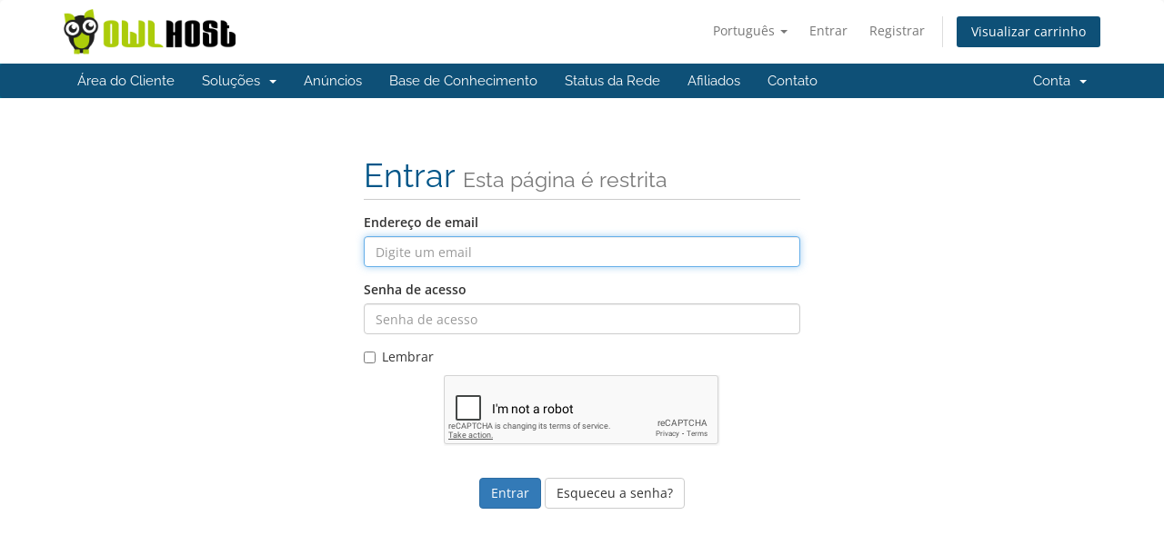

--- FILE ---
content_type: text/html; charset=utf-8
request_url: https://billing.owlhost.net/login?language=portuguese-br
body_size: 4707
content:
<!DOCTYPE html>
<html lang="en">
<head>
    <meta charset="utf-8" />
    <meta http-equiv="X-UA-Compatible" content="IE=edge">
    <meta name="viewport" content="width=device-width, initial-scale=1">
    <title>Entrar - OWLHOSt</title>

    <!-- Styling -->
<link href="/assets/fonts/css/open-sans-family.css" rel="stylesheet" type="text/css" />
<link href="/assets/fonts/css/raleway-family.css" rel="stylesheet" type="text/css" />
<link href="/templates/six/css/all.min.css?v=61aa0c" rel="stylesheet">
<link href="/assets/css/fontawesome-all.min.css" rel="stylesheet">
<link href="/templates/six/css/custom.css" rel="stylesheet">

<!-- HTML5 Shim and Respond.js IE8 support of HTML5 elements and media queries -->
<!-- WARNING: Respond.js doesn't work if you view the page via file:// -->
<!--[if lt IE 9]>
  <script src="https://oss.maxcdn.com/libs/html5shiv/3.7.0/html5shiv.js"></script>
  <script src="https://oss.maxcdn.com/libs/respond.js/1.4.2/respond.min.js"></script>
<![endif]-->

<script type="text/javascript">
    var csrfToken = 'a8280a7a8f65ffd6bbca1e27ea998e2b355c1ef5',
        markdownGuide = 'Guia de marcação',
        locale = 'en',
        saved = 'salvo',
        saving = 'gravação automática',
        whmcsBaseUrl = "";
    var recaptcha = {"requiredText":"Requerido","siteKey":"6LdWia8UAAAAAFle9ca6bVFE5S5z_jOqOED1t4Lf","apiObject":"grecaptcha","libUrl":"https:\/\/www.google.com\/recaptcha\/api.js?onload=recaptchaLoadCallback&render=explicit"}</script>
<script src="/templates/six/js/scripts.min.js?v=61aa0c"></script>


        <style>
    .hidden {
        display:none;
    }
    </style>
<script type="text/javascript">
//custom javascript here
</script>
<style>
    form input[name^=domainfield].select-inline { width: auto !important }
    form select[name^=domainfield].select-inline { width: auto !important }
    #frmConfigureDomains .row {padding-top: 6px; }
    </style>
<script type="text/javascript">

var _gaq = _gaq || [];
_gaq.push(['_setAccount', 'UA-34735288-1']);
_gaq.push(['_setDomainName', 'owlhost.net']);
_gaq.push(['_trackPageview']);

(function() {
var ga = document.createElement('script'); ga.type = 'text/javascript'; ga.async = true;
ga.src = ('https:' == document.location.protocol ? 'https://ssl' : 'http://www') + '.google-analytics.com/ga.js';
var s = document.getElementsByTagName('script')[0]; s.parentNode.insertBefore(ga, s);
})();

</script>



        <script type="text/javascript">
        var Tawk_API=Tawk_API||{}, Tawk_LoadStart=new Date();
        (function(){
        var s1=document.createElement("script"),s0=document.getElementsByTagName("script")[0];
        s1.async=true;
        s1.src='https://embed.tawk.to/62594f9e7b967b11798ae1d3/1g0mdu1oc';
        s1.charset='UTF-8';
        s1.setAttribute('crossorigin','*');
        s0.parentNode.insertBefore(s1,s0);
        })();
    </script>

</head>
<body data-phone-cc-input="1">


<section id="header">
    <div class="container">
        <ul class="top-nav">
                            <li>
                    <a href="#" class="choose-language" data-toggle="popover" id="languageChooser">
                        Português
                        <b class="caret"></b>
                    </a>
                    <div id="languageChooserContent" class="hidden">
                        <ul>
                                                            <li>
                                    <a href="/login?language=arabic">العربية</a>
                                </li>
                                                            <li>
                                    <a href="/login?language=azerbaijani">Azerbaijani</a>
                                </li>
                                                            <li>
                                    <a href="/login?language=catalan">Català</a>
                                </li>
                                                            <li>
                                    <a href="/login?language=chinese">中文</a>
                                </li>
                                                            <li>
                                    <a href="/login?language=croatian">Hrvatski</a>
                                </li>
                                                            <li>
                                    <a href="/login?language=czech">Čeština</a>
                                </li>
                                                            <li>
                                    <a href="/login?language=danish">Dansk</a>
                                </li>
                                                            <li>
                                    <a href="/login?language=dutch">Nederlands</a>
                                </li>
                                                            <li>
                                    <a href="/login?language=english">English</a>
                                </li>
                                                            <li>
                                    <a href="/login?language=estonian">Estonian</a>
                                </li>
                                                            <li>
                                    <a href="/login?language=farsi">Persian</a>
                                </li>
                                                            <li>
                                    <a href="/login?language=french">Français</a>
                                </li>
                                                            <li>
                                    <a href="/login?language=german">Deutsch</a>
                                </li>
                                                            <li>
                                    <a href="/login?language=hebrew">עברית</a>
                                </li>
                                                            <li>
                                    <a href="/login?language=hungarian">Magyar</a>
                                </li>
                                                            <li>
                                    <a href="/login?language=italian">Italiano</a>
                                </li>
                                                            <li>
                                    <a href="/login?language=macedonian">Macedonian</a>
                                </li>
                                                            <li>
                                    <a href="/login?language=norwegian">Norwegian</a>
                                </li>
                                                            <li>
                                    <a href="/login?language=portuguese-br">Português</a>
                                </li>
                                                            <li>
                                    <a href="/login?language=portuguese-pt">Português</a>
                                </li>
                                                            <li>
                                    <a href="/login?language=romanian">Română</a>
                                </li>
                                                            <li>
                                    <a href="/login?language=russian">Русский</a>
                                </li>
                                                            <li>
                                    <a href="/login?language=spanish">Español</a>
                                </li>
                                                            <li>
                                    <a href="/login?language=swedish">Svenska</a>
                                </li>
                                                            <li>
                                    <a href="/login?language=turkish">Türkçe</a>
                                </li>
                                                            <li>
                                    <a href="/login?language=ukranian">Українська</a>
                                </li>
                                                    </ul>
                    </div>
                </li>
                                        <li>
                    <a href="/clientarea.php">Entrar</a>
                </li>
                                    <li>
                        <a href="/register.php">Registrar</a>
                    </li>
                                <li class="primary-action">
                    <a href="/cart.php?a=view" class="btn">
                        Visualizar carrinho
                    </a>
                </li>
                                </ul>

                    <a href="/index.php" class="logo"><img src="/assets/img/logo.png" alt="OWLHOSt"></a>
        
    </div>
</section>

<section id="main-menu">

    <nav id="nav" class="navbar navbar-default navbar-main" role="navigation">
        <div class="container">
            <!-- Brand and toggle get grouped for better mobile display -->
            <div class="navbar-header">
                <button type="button" class="navbar-toggle" data-toggle="collapse" data-target="#primary-nav">
                    <span class="sr-only">Alternar navegação</span>
                    <span class="icon-bar"></span>
                    <span class="icon-bar"></span>
                    <span class="icon-bar"></span>
                </button>
            </div>

            <!-- Collect the nav links, forms, and other content for toggling -->
            <div class="collapse navbar-collapse" id="primary-nav">

                <ul class="nav navbar-nav">

                        <li menuItemName="Home" class="" id="Primary_Navbar-Home">
        <a href="/index.php">
                        Área do Cliente
                                </a>
            </li>
    <li menuItemName="Store" class="dropdown" id="Primary_Navbar-Store">
        <a class="dropdown-toggle" data-toggle="dropdown" href="#">
                        Soluções
                        &nbsp;<b class="caret"></b>        </a>
                    <ul class="dropdown-menu">
                            <li menuItemName="Browse Products Services" id="Primary_Navbar-Store-Browse_Products_Services">
                    <a href="/store">
                                                Procurar todos
                                            </a>
                </li>
                            <li menuItemName="Shop Divider 1" class="nav-divider" id="Primary_Navbar-Store-Shop_Divider_1">
                    <a href="">
                                                -----
                                            </a>
                </li>
                            <li menuItemName="Shared hosting" id="Primary_Navbar-Store-Shared_hosting">
                    <a href="/store/hosting">
                                                Shared hosting
                                            </a>
                </li>
                            <li menuItemName="Virtual servers (VPS/VDS)" id="Primary_Navbar-Store-Virtual_servers_(VPS_VDS)">
                    <a href="/store/vps">
                                                Virtual servers (VPS/VDS)
                                            </a>
                </li>
                            <li menuItemName="Dedicated servers" id="Primary_Navbar-Store-Dedicated_servers">
                    <a href="/store/dedicated">
                                                Dedicated servers
                                            </a>
                </li>
                            <li menuItemName="Hot servers" id="Primary_Navbar-Store-Hot_servers">
                    <a href="/store/hot-dedicated">
                                                Hot servers
                                            </a>
                </li>
                            <li menuItemName="SSL certificates" id="Primary_Navbar-Store-SSL_certificates">
                    <a href="/store/ssl">
                                                SSL certificates
                                            </a>
                </li>
                            <li menuItemName="Register a New Domain" id="Primary_Navbar-Store-Register_a_New_Domain">
                    <a href="/cart.php?a=add&domain=register">
                                                Registrar um novo domínio
                                            </a>
                </li>
                            <li menuItemName="Transfer a Domain to Us" id="Primary_Navbar-Store-Transfer_a_Domain_to_Us">
                    <a href="/cart.php?a=add&domain=transfer">
                                                Transferir um domínio
                                            </a>
                </li>
                        </ul>
            </li>
    <li menuItemName="Announcements" class="" id="Primary_Navbar-Announcements">
        <a href="/announcements">
                        Anúncios
                                </a>
            </li>
    <li menuItemName="Knowledgebase" class="" id="Primary_Navbar-Knowledgebase">
        <a href="/knowledgebase">
                        Base de Conhecimento
                                </a>
            </li>
    <li menuItemName="Network Status" class="" id="Primary_Navbar-Network_Status">
        <a href="/serverstatus.php">
                        Status da Rede
                                </a>
            </li>
    <li menuItemName="Affiliates" class="" id="Primary_Navbar-Affiliates">
        <a href="/affiliates.php">
                        Afiliados
                                </a>
            </li>
    <li menuItemName="Contact Us" class="" id="Primary_Navbar-Contact_Us">
        <a href="/contact.php">
                        Contato
                                </a>
            </li>

                </ul>

                <ul class="nav navbar-nav navbar-right">

                        <li menuItemName="Account" class="dropdown" id="Secondary_Navbar-Account">
        <a class="dropdown-toggle" data-toggle="dropdown" href="#">
                        Conta
                        &nbsp;<b class="caret"></b>        </a>
                    <ul class="dropdown-menu">
                            <li menuItemName="Login" id="Secondary_Navbar-Account-Login">
                    <a href="/clientarea.php">
                                                Entrar
                                            </a>
                </li>
                            <li menuItemName="Register" id="Secondary_Navbar-Account-Register">
                    <a href="/register.php">
                                                Registrar
                                            </a>
                </li>
                            <li menuItemName="Divider" class="nav-divider" id="Secondary_Navbar-Account-Divider">
                    <a href="">
                                                -----
                                            </a>
                </li>
                            <li menuItemName="Forgot Password?" id="Secondary_Navbar-Account-Forgot_Password?">
                    <a href="/password/reset">
                                                Esqueceu a senha?
                                            </a>
                </li>
                        </ul>
            </li>

                </ul>

            </div><!-- /.navbar-collapse -->
        </div>
    </nav>

</section>



<section id="main-body">
    <div class="container">
        <div class="row">

                <!-- Container for main page display content -->
        <div class="col-xs-12 main-content">
            

<div class="logincontainer">

    <div class="header-lined">
    <h1>Entrar <small>Esta página é restrita</small></h1>
    </div>

    
    <div class="providerLinkingFeedback"></div>

    <div class="row">
        <div class="col-sm-12">

            <form method="post" action="/login" class="login-form" role="form">
<input type="hidden" name="token" value="a8280a7a8f65ffd6bbca1e27ea998e2b355c1ef5" />
                <div class="form-group">
                    <label for="inputEmail">Endereço de email</label>
                    <input type="email" name="username" class="form-control" id="inputEmail" placeholder="Digite um email" autofocus>
                </div>

                <div class="form-group">
                    <label for="inputPassword">Senha de acesso</label>
                    <input type="password" name="password" class="form-control" id="inputPassword" placeholder="Senha de acesso" autocomplete="off" >
                </div>

                <div class="checkbox">
                    <label>
                        <input type="checkbox" name="rememberme" /> Lembrar
                    </label>
                </div>
                                    <div class="text-center margin-bottom">
                            <div class="text-center row">
        
                    <div id="google-recaptcha-domainchecker" class="form-group recaptcha-container"></div>
        
            </div>
                    </div>
                                <div align="center">
                    <input id="login" type="submit" class="btn btn-primary btn-recaptcha" value="Entrar" /> <a href="/password/reset" class="btn btn-default">Esqueceu a senha?</a>
                </div>
            </form>

        </div>
        <div class="col-sm-5 hidden">
                    </div>
    </div>
</div>


                </div><!-- /.main-content -->
                            <div class="clearfix"></div>
        </div>
    </div>
</section>

<section id="footer">
    <div class="container">
        <a href="#" class="back-to-top"><i class="fas fa-chevron-up"></i></a>
        <p>Copyright &copy; 2025 OWLHOSt. Alguns Direitos Reservados.</p>
    </div>
</section>

<div id="fullpage-overlay" class="hidden">
    <div class="outer-wrapper">
        <div class="inner-wrapper">
            <img src="/assets/img/overlay-spinner.svg">
            <br>
            <span class="msg"></span>
        </div>
    </div>
</div>

<div class="modal system-modal fade" id="modalAjax" tabindex="-1" role="dialog" aria-hidden="true">
    <div class="modal-dialog">
        <div class="modal-content panel-primary">
            <div class="modal-header panel-heading">
                <button type="button" class="close" data-dismiss="modal">
                    <span aria-hidden="true">&times;</span>
                    <span class="sr-only">Fechar</span>
                </button>
                <h4 class="modal-title"></h4>
            </div>
            <div class="modal-body panel-body">
                Carregando...
            </div>
            <div class="modal-footer panel-footer">
                <div class="pull-left loader">
                    <i class="fas fa-circle-notch fa-spin"></i>
                    Carregando...
                </div>
                <button type="button" class="btn btn-default" data-dismiss="modal">
                    Fechar
                </button>
                <button type="button" class="btn btn-primary modal-submit">
                    Enviar
                </button>
            </div>
        </div>
    </div>
</div>

<form action="#" id="frmGeneratePassword" class="form-horizontal">
    <div class="modal fade" id="modalGeneratePassword">
        <div class="modal-dialog">
            <div class="modal-content panel-primary">
                <div class="modal-header panel-heading">
                    <button type="button" class="close" data-dismiss="modal" aria-label="Close"><span aria-hidden="true">&times;</span></button>
                    <h4 class="modal-title">
                        Gerar Senha
                    </h4>
                </div>
                <div class="modal-body">
                    <div class="alert alert-danger hidden" id="generatePwLengthError">
                        Digite um número entre 8 e 64 para o comprimento da senha
                    </div>
                    <div class="form-group">
                        <label for="generatePwLength" class="col-sm-4 control-label">Comprimento da Senha</label>
                        <div class="col-sm-8">
                            <input type="number" min="8" max="64" value="12" step="1" class="form-control input-inline input-inline-100" id="inputGeneratePasswordLength">
                        </div>
                    </div>
                    <div class="form-group">
                        <label for="generatePwOutput" class="col-sm-4 control-label">Senha Gerada</label>
                        <div class="col-sm-8">
                            <input type="text" class="form-control" id="inputGeneratePasswordOutput">
                        </div>
                    </div>
                    <div class="row">
                        <div class="col-sm-8 col-sm-offset-4">
                            <button type="submit" class="btn btn-default btn-sm">
                                <i class="fas fa-plus fa-fw"></i>
                                Gerara nova senha
                            </button>
                            <button type="button" class="btn btn-default btn-sm copy-to-clipboard" data-clipboard-target="#inputGeneratePasswordOutput">
                                <img src="/assets/img/clippy.svg" alt="Copy to clipboard" width="15">
                                Copiar
                            </button>
                        </div>
                    </div>
                </div>
                <div class="modal-footer">
                    <button type="button" class="btn btn-default" data-dismiss="modal">
                        Fechar
                    </button>
                    <button type="button" class="btn btn-primary" id="btnGeneratePasswordInsert" data-clipboard-target="#inputGeneratePasswordOutput">
                        Copiar para a área de transferência e Inserir
                    </button>
                </div>
            </div>
        </div>
    </div>
</form>



</body>
</html>


--- FILE ---
content_type: text/html; charset=utf-8
request_url: https://www.google.com/recaptcha/api2/anchor?ar=1&k=6LdWia8UAAAAAFle9ca6bVFE5S5z_jOqOED1t4Lf&co=aHR0cHM6Ly9iaWxsaW5nLm93bGhvc3QubmV0OjQ0Mw..&hl=en&v=TkacYOdEJbdB_JjX802TMer9&size=normal&anchor-ms=20000&execute-ms=15000&cb=2d98ww71fxyf
body_size: 45588
content:
<!DOCTYPE HTML><html dir="ltr" lang="en"><head><meta http-equiv="Content-Type" content="text/html; charset=UTF-8">
<meta http-equiv="X-UA-Compatible" content="IE=edge">
<title>reCAPTCHA</title>
<style type="text/css">
/* cyrillic-ext */
@font-face {
  font-family: 'Roboto';
  font-style: normal;
  font-weight: 400;
  src: url(//fonts.gstatic.com/s/roboto/v18/KFOmCnqEu92Fr1Mu72xKKTU1Kvnz.woff2) format('woff2');
  unicode-range: U+0460-052F, U+1C80-1C8A, U+20B4, U+2DE0-2DFF, U+A640-A69F, U+FE2E-FE2F;
}
/* cyrillic */
@font-face {
  font-family: 'Roboto';
  font-style: normal;
  font-weight: 400;
  src: url(//fonts.gstatic.com/s/roboto/v18/KFOmCnqEu92Fr1Mu5mxKKTU1Kvnz.woff2) format('woff2');
  unicode-range: U+0301, U+0400-045F, U+0490-0491, U+04B0-04B1, U+2116;
}
/* greek-ext */
@font-face {
  font-family: 'Roboto';
  font-style: normal;
  font-weight: 400;
  src: url(//fonts.gstatic.com/s/roboto/v18/KFOmCnqEu92Fr1Mu7mxKKTU1Kvnz.woff2) format('woff2');
  unicode-range: U+1F00-1FFF;
}
/* greek */
@font-face {
  font-family: 'Roboto';
  font-style: normal;
  font-weight: 400;
  src: url(//fonts.gstatic.com/s/roboto/v18/KFOmCnqEu92Fr1Mu4WxKKTU1Kvnz.woff2) format('woff2');
  unicode-range: U+0370-0377, U+037A-037F, U+0384-038A, U+038C, U+038E-03A1, U+03A3-03FF;
}
/* vietnamese */
@font-face {
  font-family: 'Roboto';
  font-style: normal;
  font-weight: 400;
  src: url(//fonts.gstatic.com/s/roboto/v18/KFOmCnqEu92Fr1Mu7WxKKTU1Kvnz.woff2) format('woff2');
  unicode-range: U+0102-0103, U+0110-0111, U+0128-0129, U+0168-0169, U+01A0-01A1, U+01AF-01B0, U+0300-0301, U+0303-0304, U+0308-0309, U+0323, U+0329, U+1EA0-1EF9, U+20AB;
}
/* latin-ext */
@font-face {
  font-family: 'Roboto';
  font-style: normal;
  font-weight: 400;
  src: url(//fonts.gstatic.com/s/roboto/v18/KFOmCnqEu92Fr1Mu7GxKKTU1Kvnz.woff2) format('woff2');
  unicode-range: U+0100-02BA, U+02BD-02C5, U+02C7-02CC, U+02CE-02D7, U+02DD-02FF, U+0304, U+0308, U+0329, U+1D00-1DBF, U+1E00-1E9F, U+1EF2-1EFF, U+2020, U+20A0-20AB, U+20AD-20C0, U+2113, U+2C60-2C7F, U+A720-A7FF;
}
/* latin */
@font-face {
  font-family: 'Roboto';
  font-style: normal;
  font-weight: 400;
  src: url(//fonts.gstatic.com/s/roboto/v18/KFOmCnqEu92Fr1Mu4mxKKTU1Kg.woff2) format('woff2');
  unicode-range: U+0000-00FF, U+0131, U+0152-0153, U+02BB-02BC, U+02C6, U+02DA, U+02DC, U+0304, U+0308, U+0329, U+2000-206F, U+20AC, U+2122, U+2191, U+2193, U+2212, U+2215, U+FEFF, U+FFFD;
}
/* cyrillic-ext */
@font-face {
  font-family: 'Roboto';
  font-style: normal;
  font-weight: 500;
  src: url(//fonts.gstatic.com/s/roboto/v18/KFOlCnqEu92Fr1MmEU9fCRc4AMP6lbBP.woff2) format('woff2');
  unicode-range: U+0460-052F, U+1C80-1C8A, U+20B4, U+2DE0-2DFF, U+A640-A69F, U+FE2E-FE2F;
}
/* cyrillic */
@font-face {
  font-family: 'Roboto';
  font-style: normal;
  font-weight: 500;
  src: url(//fonts.gstatic.com/s/roboto/v18/KFOlCnqEu92Fr1MmEU9fABc4AMP6lbBP.woff2) format('woff2');
  unicode-range: U+0301, U+0400-045F, U+0490-0491, U+04B0-04B1, U+2116;
}
/* greek-ext */
@font-face {
  font-family: 'Roboto';
  font-style: normal;
  font-weight: 500;
  src: url(//fonts.gstatic.com/s/roboto/v18/KFOlCnqEu92Fr1MmEU9fCBc4AMP6lbBP.woff2) format('woff2');
  unicode-range: U+1F00-1FFF;
}
/* greek */
@font-face {
  font-family: 'Roboto';
  font-style: normal;
  font-weight: 500;
  src: url(//fonts.gstatic.com/s/roboto/v18/KFOlCnqEu92Fr1MmEU9fBxc4AMP6lbBP.woff2) format('woff2');
  unicode-range: U+0370-0377, U+037A-037F, U+0384-038A, U+038C, U+038E-03A1, U+03A3-03FF;
}
/* vietnamese */
@font-face {
  font-family: 'Roboto';
  font-style: normal;
  font-weight: 500;
  src: url(//fonts.gstatic.com/s/roboto/v18/KFOlCnqEu92Fr1MmEU9fCxc4AMP6lbBP.woff2) format('woff2');
  unicode-range: U+0102-0103, U+0110-0111, U+0128-0129, U+0168-0169, U+01A0-01A1, U+01AF-01B0, U+0300-0301, U+0303-0304, U+0308-0309, U+0323, U+0329, U+1EA0-1EF9, U+20AB;
}
/* latin-ext */
@font-face {
  font-family: 'Roboto';
  font-style: normal;
  font-weight: 500;
  src: url(//fonts.gstatic.com/s/roboto/v18/KFOlCnqEu92Fr1MmEU9fChc4AMP6lbBP.woff2) format('woff2');
  unicode-range: U+0100-02BA, U+02BD-02C5, U+02C7-02CC, U+02CE-02D7, U+02DD-02FF, U+0304, U+0308, U+0329, U+1D00-1DBF, U+1E00-1E9F, U+1EF2-1EFF, U+2020, U+20A0-20AB, U+20AD-20C0, U+2113, U+2C60-2C7F, U+A720-A7FF;
}
/* latin */
@font-face {
  font-family: 'Roboto';
  font-style: normal;
  font-weight: 500;
  src: url(//fonts.gstatic.com/s/roboto/v18/KFOlCnqEu92Fr1MmEU9fBBc4AMP6lQ.woff2) format('woff2');
  unicode-range: U+0000-00FF, U+0131, U+0152-0153, U+02BB-02BC, U+02C6, U+02DA, U+02DC, U+0304, U+0308, U+0329, U+2000-206F, U+20AC, U+2122, U+2191, U+2193, U+2212, U+2215, U+FEFF, U+FFFD;
}
/* cyrillic-ext */
@font-face {
  font-family: 'Roboto';
  font-style: normal;
  font-weight: 900;
  src: url(//fonts.gstatic.com/s/roboto/v18/KFOlCnqEu92Fr1MmYUtfCRc4AMP6lbBP.woff2) format('woff2');
  unicode-range: U+0460-052F, U+1C80-1C8A, U+20B4, U+2DE0-2DFF, U+A640-A69F, U+FE2E-FE2F;
}
/* cyrillic */
@font-face {
  font-family: 'Roboto';
  font-style: normal;
  font-weight: 900;
  src: url(//fonts.gstatic.com/s/roboto/v18/KFOlCnqEu92Fr1MmYUtfABc4AMP6lbBP.woff2) format('woff2');
  unicode-range: U+0301, U+0400-045F, U+0490-0491, U+04B0-04B1, U+2116;
}
/* greek-ext */
@font-face {
  font-family: 'Roboto';
  font-style: normal;
  font-weight: 900;
  src: url(//fonts.gstatic.com/s/roboto/v18/KFOlCnqEu92Fr1MmYUtfCBc4AMP6lbBP.woff2) format('woff2');
  unicode-range: U+1F00-1FFF;
}
/* greek */
@font-face {
  font-family: 'Roboto';
  font-style: normal;
  font-weight: 900;
  src: url(//fonts.gstatic.com/s/roboto/v18/KFOlCnqEu92Fr1MmYUtfBxc4AMP6lbBP.woff2) format('woff2');
  unicode-range: U+0370-0377, U+037A-037F, U+0384-038A, U+038C, U+038E-03A1, U+03A3-03FF;
}
/* vietnamese */
@font-face {
  font-family: 'Roboto';
  font-style: normal;
  font-weight: 900;
  src: url(//fonts.gstatic.com/s/roboto/v18/KFOlCnqEu92Fr1MmYUtfCxc4AMP6lbBP.woff2) format('woff2');
  unicode-range: U+0102-0103, U+0110-0111, U+0128-0129, U+0168-0169, U+01A0-01A1, U+01AF-01B0, U+0300-0301, U+0303-0304, U+0308-0309, U+0323, U+0329, U+1EA0-1EF9, U+20AB;
}
/* latin-ext */
@font-face {
  font-family: 'Roboto';
  font-style: normal;
  font-weight: 900;
  src: url(//fonts.gstatic.com/s/roboto/v18/KFOlCnqEu92Fr1MmYUtfChc4AMP6lbBP.woff2) format('woff2');
  unicode-range: U+0100-02BA, U+02BD-02C5, U+02C7-02CC, U+02CE-02D7, U+02DD-02FF, U+0304, U+0308, U+0329, U+1D00-1DBF, U+1E00-1E9F, U+1EF2-1EFF, U+2020, U+20A0-20AB, U+20AD-20C0, U+2113, U+2C60-2C7F, U+A720-A7FF;
}
/* latin */
@font-face {
  font-family: 'Roboto';
  font-style: normal;
  font-weight: 900;
  src: url(//fonts.gstatic.com/s/roboto/v18/KFOlCnqEu92Fr1MmYUtfBBc4AMP6lQ.woff2) format('woff2');
  unicode-range: U+0000-00FF, U+0131, U+0152-0153, U+02BB-02BC, U+02C6, U+02DA, U+02DC, U+0304, U+0308, U+0329, U+2000-206F, U+20AC, U+2122, U+2191, U+2193, U+2212, U+2215, U+FEFF, U+FFFD;
}

</style>
<link rel="stylesheet" type="text/css" href="https://www.gstatic.com/recaptcha/releases/TkacYOdEJbdB_JjX802TMer9/styles__ltr.css">
<script nonce="jUnxCn60-LCmx_WgwxfQhQ" type="text/javascript">window['__recaptcha_api'] = 'https://www.google.com/recaptcha/api2/';</script>
<script type="text/javascript" src="https://www.gstatic.com/recaptcha/releases/TkacYOdEJbdB_JjX802TMer9/recaptcha__en.js" nonce="jUnxCn60-LCmx_WgwxfQhQ">
      
    </script></head>
<body><div id="rc-anchor-alert" class="rc-anchor-alert"></div>
<input type="hidden" id="recaptcha-token" value="[base64]">
<script type="text/javascript" nonce="jUnxCn60-LCmx_WgwxfQhQ">
      recaptcha.anchor.Main.init("[\x22ainput\x22,[\x22bgdata\x22,\x22\x22,\[base64]/[base64]/[base64]/[base64]/[base64]/[base64]/[base64]/[base64]/[base64]/[base64]/[base64]/[base64]/[base64]/[base64]/[base64]\\u003d\x22,\[base64]\x22,\x22RsKDfUbCiipawoJEw5zCh2RVdCRHw4PCuWAswox1A8OPHcOkBSgtMSBqwpjCjWB3wpXCq1fCu1vDgcK2XVDCgE9WOsOlw7F+w604HsOxKWEYRsO/bcKYw6xuw70vNi5ha8O1w6/Cp8OxL8KVKC/CqsK3G8KMwp3DjMOPw4YYw5bDhsO2wqprNioxwo7DnMOnTULDtcO8TcOVwoU0UMOReVNZWxzDm8K7cMKOwqfCkMOvYG/CgSjDv2nCpwNYX8OAMMO7wozDj8OVwpVewqpPZnhuBcO+wo0RN8OLSwPCosK+bkLDrycHVG50NVzCjcKewpQvNBzCicKCTVTDjg/[base64]/DUvCocKvw7MSw5xew4kOIMKkw419w4N/MBPDux7CkcKVw6Utw6I4w53Cj8KGH8KbXwjDgsOCFsOII3rCmsKEJBDDtmVkfRPDnjvDu1k8UcOFGcKdwonDssK0bsK0wro7w6Y6UmEdwrEhw5DCs8ORYsKLw6gowrY9MMK3wqXCjcONwp0SHcKrw6Rmwp3CmGjCtsO5w4vCm8K/w4hvJMKcV8KiwrjDrBXCvsKwwrEwPxsQfUTCjcK9QnkDMMKIfUPCi8OhwrLDjwcFw6/[base64]/DkFHDpsKJS8Olw4wmdsO3QcO5w7x8w7MkwovCssKVRC7DmBLCjxAAwrrCilvCicOvdcOIwo0RcsK4Nyh5w54xasOcBDMIXUlPwqPCr8Kuw4fDp2AiesKmwrZDNHDDrRAwcMOffsK0woFewrVIw4VcwrLDjsKVFMO5WcK/wpDDq0zCjiMRwpXCncKFPsOqScO/eMOLasOqAcK2fMO2GzJSfcOvDhRrJ3YZwoNPGcO/w5HClcOMwpLCrnrDlC/Cq8O0V8KIaV5CwrISCRhlB8Knw5MyQ8OEw5HCmcK7G3EaccOLwprCvEpewqvCvT7CkzA6w5xCPh4awpPDn1BHU0zClWpow4XCkwbCtX4lwqtgP8OWw4TDuRnDq8K6w4EjwprChmNlwqtheMOXcMK5dsOURSzDrwVCOXsQJMO1AQUfw7PCsG/[base64]/Sy8EZMK8w7HDtsOvXsKPdcO8w6rCjjYQwr3ClMKKM8KJJzrDn3YSwpfDhMKlwrDDs8Kww7E9LcO6w5krCMK+F1VCwqHDrTMLQVt/[base64]/IFYEw49Rw5rDgw8ew67Do8KxwrUTw6QgeG8fOC5ywqZ+wpHCgls7b8Kiw5zCmwAxIQrDmiR5HsKuRsOzSRfDoMO0wr02BMKlLgtdw4cAw73DtsO8MBTDsGLDuMKLNkYAw5LCnsKpw63CvcOYw7/[base64]/Dn28Hw4nDv8KBw6pkHsOJScKAWlTClcKDIcK1wqIiFUoiX8Kjw7dqwp9EJsKyIMO3w6/CsAHCocKXUMOLUmzDv8OAeMK/[base64]/ThYIRUFWw6tGwrjCkcOPw6/CoQ3DqcOsOcOowojCrzvDu0jDgDtEVsONWArDh8KQMsKYwqpVwqfDmCLChcOhw4Buw7J6w73Ch35kEMKfA3Aqwpd1w5gfwoLDrAAwXcKWw6NMwrXDgsO4w4DCpDYkClfDhMKUwpwSw6TCiy04S8O+AcKmwoVcw6kNPwrDpsOXwpHDoTBdw5zCkkQ/[base64]/w7F4RsKye8OZA8O3GDhzwqbDtWnDp8KdwpTCm8KMScKzT2kTXlQRdB53woYeAlHCkcOywrMvHwEIw5gGO2HDsMORwp/[base64]/DssKbwqY8B8KBJ0Acw47DnAfDhxzCqX/[base64]/DhW55w67CszkwwrTDv3JkKX1iQsOrwqI5PsOXIcO5TsKFGMO6UzIwwo41VxvDk8Oiw7PDqiTCiUEJw7NsKcK9AsOIwrLDqkNjRcOIw6LCimJfw4PCs8K1wp1mwo/[base64]/w4x+CcOSNVXCucO4woLDqi/[base64]/DhHXDnnEYesOKI8Oqw78yKsOdwqDCgMKmwrrDkMOvNQxDYRbDi0LDrsOJwqDChRAvw6XCiMOcI2vCncKzecOTJsKXwofDvzXCugFHZFDCik4FwrbCshM8SMK2R8O7SFbClWnCsUksVMO3JsOqwr7CpEYIwofCgsK+wrksAw/Cmz12OxjDhzc8wqfDlkPCrUXCmQJSwqYKwqDCtUVXNE1WacOxJkUFUsOdwr0jwrkPw4kqwroragvDjjtaJMOeUMKBw6XCrMOqw77CsEUSBcOswroCTsOOFGwqWVoSwp4dwphcwr/DksKzFsOpw4HDgcOaZB4xCljDp8Ovwr4Dw5tKwrvDkhXChsKvwrMnwqPCkRrDlMOZEBNBLH3ClcK2cG9KwqrDqQjCqMOvw5ZGGHAEw7cdBcKsXsOyw4cEwqVlGcOjw7/[base64]/w63CsHIDEMOvbMK7wo0PwqRMwo4vw4TCi8OTwrDCkhrCgMORRAfCrsO/TsKxNWjDtzNywp4YPcOdw4XCmsOFwqxHwqVew41KS2nCtUPDoBNVw6/DtcOPasOqfFk2wrUrwrbCt8K6wojCo8Kgw77Cv8KBwoYww6g0HW8PwpEuT8Onw4/DsAJFIBRIX8Kewq3Cg8OzYkPDkG3DtA0kOMORw6nClsKowqDCphEcwozDtcOgfcOqw7ABMBLDh8OtZENEwq7DuBjCojp1woE4HkJmF3/DmEDDmMK7IAXCjcK1wrUhPMOkw6TChsKjw5rDhMOnw6jCjXzClgbDisOfWETCt8OrQgLDoMO1wqvCqG/DpcKRAmfClsKWYcKGwqTCqgjCjCh3w7QlD1jCm8OJOcOxb8OXecOZTcKpwq93QVTCi1zDgcKbPcKuw7XDmS7Cr3M8w4/CoMOWwr7Cg8KlOCbCo8OOw6MqLDDCr8KXFnJERHfDmMK7aB0XNcKnKsKlMMKYw6rCssOjUcODRcKIwoQqX3/Cu8Obwq3DlsOHw4lUw4LCjRlMesOpHW3Dm8OcfwwIwolBwpYNCMKNw74jw55qwqbCqHnDvcK3ccKww5x8wp5/[base64]/CkTPDrsK1wovCjRYPwrIzWsOyw5/CnsO0w4HCkMKnJcOeCsKYw7nDiMKuw63DmhjDr2oiw5/CvR/CiA9dwp3CuE1Fwq7DvxpywrzCsj3Cu0DDjMKBJ8KqFcK5WMKBw68twpHDulvCrcO+w6YTwp8fFCNWw6pxDSpWwqAGw414w6IgwoHCm8OpN8KFw5XCgcK1ccOgflcpNcKYLknDhGrDnmTCm8OUPcK2FcOAwoRMw4/ComLDvcO2wr/ChMOyRxpvwr9iwrLDscK7w7kGHnQXYsKOfi3CvsOXZwLDkMKYEMKmUF/DhCoAZsKSw6jCuA/DoMOKb2lBwrUcwpBDwqFXGQYZwoFTwpnDkytfW8O8YsOLw5hDKGRkGUTCikA/wrzDoT7CnMKpbRrDnMOUBcOzw4nCkcOhHMOyDMONBSPCosOGGhdpw5wOd8KOAcORwoXDuRgQE3jDmAspw6VswoshQistFcK8X8KYwpgow7Ixw5l2WMKlwpk6w5VDesK1NsOAw4gPw5bDocOlAChIFxPCv8OQwoLDqsO7w4/[base64]/KXbDpjQywpPDkcKsw4zCn8Kmwr5FdD8sMEQ5Wy7Cu8KydxNmwpbCsDzCnG0Qwo8JwrMQwpnDocK0wo5zw6nChcKbwozDvBzDpxLDszhjwoJMG1HClMOgw4bDscKfw6vCo8OVbsK6dMORw4TCp2DCvsKnwptowobCt39Nw7HDkcKQMzIIwonCngzDmFzCgMO1wp/CiVg5wpkMwqbCn8OfCcK+ScOzJ2ZvJX8fWMKLwoEtw7MGZxIFTsOQDi4lCyTDiCBTWcOuKjoGKMKiMGnCsW7CgHM/w7tJw6zCocObwqh/wofDpRk+CAE6wrTCk8O7wrHCg2HDuHzDicOUwogYw4bDnlkWwq3DuQbCrsKBw6LDtR8Ewpo3wqBhw4DDvwLDsmTDiwbDscKNMkjDi8K9wrnCrEAtw4s/[base64]/DrWfCk8Kqwr3DjxRww5TCrsO4OsOMbMKVUWZgS8KxbTkqChDCvnIvwrRUJzRDCsOTw6PDgnPDoULDncOgBcODV8OtwrjDp8KwwrfCkiIRw7NVwq8wTGELwr/DpsK2MnUyVsKOwrVZQ8O0wpbCriDDvcKjJcKNesKeTsKSE8K5w7BLwrB9w4gSw4c+woxIRzvDrVTChTRvwrMTw5RdfznDkMKuw4HCq8OeJTfDrF7DgMOmwpTClgljw4zDq8KCO8KrasOWwpjDu01vwqrCui/DlcOQwobCscK4BMKxJA0Dw6bCtkNYwog7wqdqH0xCL2XDoMKyw7d8DRgIwrzDol/CiWLDrSllFUdnbislwoU3w7rClsOww57CmsOqPMKmw5IDwpZYwp06wq7DgsOkw4jDvcKkA8KMISYedUV8asOww6lpw4YqwoEEwr/CnjQnRHJbaMKZI8KBTV7CpMO1e3xcwqTCvsOVworCvXbDh0PDn8OywrPCnMKmw4o7wqnCisKNw7bCuF5ADsK8wpDDsMKZw7AiRMOdw73Cn8KHw5EVDcOtQw/CqFZiwqHCucOABxvDpThDw4dxdDxzd37CqsOdQyxTw4ppwoEtZT5IVFQ1w4bDt8KRwr91w5QoLHcKR8KJCi1YD8KGwqbCicKaZsO3XsO0w47DpMKoJ8OLGsKBw4wKw6gfwoDChcKaw7s/wog7w5HDusKEFcKtbMKzegrDocK9w6l2ClfDqMOgRnDDhxLDt2vCq1Atfy3Ch1HDgXVxK1BrZ8OFacOjw6YtOE3ChwdDL8KaSidGwoMxw67CsMKEdcK8wq7CjsKSw6Isw65aYMK8LmDDq8OgYsO5w5/Dh0nCg8Ohw7kaLMO3UBrCscOuPUBWTsO3w7zDmV/Dm8OKNR0qw4LDhDXCrsKNwoDCuMOQfzbClMKPwrbCuSjCimIGwrnDusOywo5hw6MIwqvDvcK4wqDDowTDkcKpwq3CjGp3wrw8w6QSw4nDrMKaHsKfw5MxIcOSU8KtVRDCmcKiwqkDw6HCgzrChys0QzDCkBcpwpjDljUdRi/[base64]/DkMOlIsOBbFp4JcOPwqTDgcOOw79xw4vCrcKzIi/[base64]/ClsO5w73DmsOPd8Okw5/CrcOlGsK+w6jDjcOhw6QNYsOkwrMTw4/CkTNaw60jw4QVwoUkRwzCkxxVw7YJS8OBcsOkXMKKw65BCMKDW8O3w4fCjsOHTsKQw6rCsjUkVT/[base64]/Du8OJcMOIw4Fgw7vCisKwAW8VH8Orw4LCt8KmY8O7VyPDi2kFcMKMw6vCkDlmwrQrw6QIQRzCl8ODfx3Du25/S8OLw54iQFLCuXXDu8Klwp3DpiLCtMKKw6JjwrjCgipMHDY5M0lIw7M7w6fCmDTCjwLDkWBhw7Z/AlRTZwfDlcOuMMOpw6APUwVVYSbDjsKjTUk9TlYnYcOUVsKqECxmBjrCiMOZF8KFEEF3QA1MGgI7wrfDiRNdC8KtwozCmSrDhCIEw49DwocIHlUgw5zCgHjCtXrDtsKbw794w5EYQMORw5c7wp/[base64]/DicKlw7LDsjlywobCgcO4w6Uew63CgcKKwoTDrcKJacKWI0cbQsOSwr5WdVDDp8OLwq/CnX/Du8Osw6LCosKkYm5wOBvDoTnCiMKzDhnDkBjDqxTDuMO3w5h3wqpXw63CtcKawpnCsMKjU0TDlMKow5NFIAQzw4EEBsO+c8KpK8KAwpBywp/DhsKHw5YPT8KAw7jDtwsZwrnDtcOOcsKIwqIWTMO1asOPI8OaacKMw7DCsmvCtcO/NMK8AkTCpw/[base64]/DpnnCkHjCkzbDqUzDl8OcQSgtw5PCt37Dtn4odyHCusOKMcOLwoLCnsK4NMOXw5zDqcOTw5ZQVGMeUEAUYVgow5bDm8OdwpXDlFMpViAnwoDDnAJJT8Oue29OYsOeDH0wbi7Cq8O9woolMVDDjk3DhDnClsOtWsOhw4FJYsOJw4bDiW/[base64]/DvsOKwq3DoMOhcXgtccKqw7d4D1FywpkiesKVbMK2w5NZdMKxDBk+RsObI8KOwovDusOYwp4MN8KPeyTCqMKjeD3CqMK9w7zCjkLCosO/cHtYD8Olw4TDgl0rw6zCpMOobcOhw7p8GMK8SmzChsKnwrvCpHjCtRszwqw2YEhyw5HCjidfw6pGw5XCn8Knw7nDkcO/PEk5wpZSwr5GOsK+Z1LDmTDCiwZbw4fCvMKDWsKVY3UWwptFwrzCpCwZcQcdKTUNw4DCgsKPIcOpwq7ClMKbPQYlcjpJCSPCoQzDmcOYRnfCisOhM8KpVMOUw7svw5IvwqHCr29YJMO/[base64]/CqUlcVsKhVMKFwq5kw5fDp8O6wqTCi8KQw5jCmcKJPGXCuApaS8K5Hw18Y8O7Z8Kow6LDgsKwXS/[base64]/[base64]/[base64]/wrRVwr44eMK2wpFEwpHDtsKgwqI6R1HCulnCmcKraU/CucOYHE7CmcKewrofZm0iOCUVw7QWOsKBH2kBPXQdZsO7AMKdw5I1Tw/DgWwSw68iwolfw63CrnTCscO+AEA/H8KaElpKMG3DsklPBsKow64iTcK2bkXCqzIraiHCkcOmw4LDrMK5w6zDs2rDvMK+B0XCm8O/w57Di8K0w5pLKWAfw6JhAsKfwp9Bw6o2bcK2DzTDvcKRw53DnMOVwqXDlxBaw6IfIMOqw5/DigfDi8O1PcOaw4Fzw4MCw6V/w5xAY3LDjVAjw60sdcOyw6ZYI8O0TMOrMxdvw5/Dq0jCv2rChBLDuT7ClHDDvgEodAjDnk/DomFDVMO6wqoiwotfwqoUwqduw4FJSMO5ezzDs0JZIcKRw4UGeAgUwoJeb8KKw5wwwpHCrcOowqAbBsObwoFdN8OYwqXCs8KKw6TCk2lYwpbCnmslBcKiAsKXa8Kcw4hcwpIpw6h/amXDuMOzDVjDkMKxDEgFw6PDgA5dWCHCh8ORwrs6wrcpGhlye8OCw6/DvUnDu8OoWcKgWcKACcORclLCqcOGwqXDry18w5zDi8Oaw4fDrBwDw63CjcK5wpATw5dPw4TCpV8RJUDCtcOuRsOIw49Gw5HDmhXCjVAcw7NRw4HCtzvCmClILMOhHGjClMOKAgvDmxkZOcOUwpPDgMOnVcKWBzBTw6ddOcKXw5/[base64]/[base64]/DhFgDwqTClMK3e8ORAMKNw4VBw4nDssO1wqtVw4/CscKrwqfChiTDuRIJbsOtw54LDH/[base64]/w688w5gtOnslwqELJgLCswzCgMKhMF7DkxTDiwJoHcOfwpbDuUgxwofCvcKuAW4sw7LCtcOHJMKuaRHCiAXCnjtRwoEIQm7CssOFw45OTHbCsUHDjcKqG2rDlcKSMB9IL8K9Ch5FwpfCh8ORTWVVw4N1QXk2w68QWD/DnMOVw6IEFcOlwoXChMO0M1XCiMOqw7DCsTfDnMO9woAww5kyMmvDiMK2IsOmcDTCrMKIT2HCl8Oew4BaWgQUw6w/GWtRdsO5wqFzw5nCqMKEw4IpSD3DmT4lwqBgwoktw5cvwr0Mw43Cu8Krw4YqXcORMDDDgcOqwqZIwpvDqErDrsOaw78cYGBmw53Du8KWwoBNIHQNw7zCnyTDo8KuUsK0w4zClXFtwo9+w44Vwo/[base64]/wozCjDp4SMKuw6jDoQc8wq3ClUDCjsKVUcK5wojDh8K5wpjDuMO9w4PDgA7CvHZzw5HCiW17TsOsw6s6w5XDvjLCicO3a8ORw6/ClcOLBMKAwph3STzDhcOESwNZN1hlDUJ/[base64]/DocOsC1jCssKnw6rCilV7aMKfwotSw6vCoMO9RsOsAGTCgnHCpBjDuzwtPcOUIFTCvcKuwosywrkWcsKFwp/CpS/CrsOiJEPCqmsEDsK1XcKvNn7CoyXCsTrDqFhsWsKxwpvDtBpgNWFOSENIZEdQw5djBATDsGjDlcKCwq7CgUgRMAHDsxx/OU/CusO1w409YcKnbFBJwpZIdmxfw4XDj8OHw7vCowwKwp5RbTwFwrRrw4LChxlpwoZKGMO5woLCuMO8w7s3w6gXdMOFwrDDscK+NcOmwpvDtn7DgAjCnsOEwojDtAgyLSx/woDDkwDDrMKLDALCoA1lw4PDlVrCii4Qw7Z3wp/DucO9wptdwp/CrgrDp8KhwqIkERIxwrkmEcKRw7zCn1TDgFDCtyLCm8OIw4JRw5XDtcK4wrfClR9jd8OHwp7DkcKzwqRHHWjDscKyw6I5QsKzwrvCvsOIw4/DlsKCwqDDqxPDg8KUwqxnwrBvw4YRPMOWUMK4woBBNcK6w4/Cp8Osw6UzbBxxUFnDrlfCnG/Dj2/[base64]/w6XDsMOiw6HCsjRdLsOgAw5Gw6Zow7fDtTXDr8Kdw5w7w4PDgsOGecOkSsO8SMK+TsOpwrwKdcOhKXUgVsKzw4XChMONwp3Cj8Kew7HChMO/XWFEJAvCpcOaCkhrKAQ2eStGw4rCgsKqGxbCk8OlME/[base64]/DtsKXw5bDhsOWwrd8w4ctZBbDlCzConPCsDLDssKFw7lRFMKQwq9RYcOLHMOvBMOTw73CtMKww6d3wpVMw5bDqRwdw64/wrTDozAnU8ONecOZw5bCjsOMXBEpwonDmRlQSQBCM3PDssKPT8O1XCFtf8KyfMOcwrbDh8ORwpXDhMOqIjbCjcOKeMKyw5XDmsOuJl/Cqnlxw47DssK2GhrCocOJw5nDqlXCh8K9fsKtUcKrMsKGw7DDnMO/KMO1w5B5w7VHJsOMw4VCwrNJalVpwrBww7fDjMOKwpVbwp7Ci8OpwoZcw7jDhXPDjMONwrDDqGgxQsK9w6HDhnQdwp92XMOrwqQEFsKPUA4ow4VFfcKsGksew4A4wrtdwr1MMCd1A0XDvsODBl/[base64]/BMOGajwaw5VsXsKdwoF5PElbw5rDh8Onw70wTzjCg8ObAcO6wpTCm8KVw6HDiTHCrsOmJA/DnGjCq1TDqzxyDsKPwpXCtDHCvFwgQRfCrxk3w4zDgsOcL0Mhwpx8wrkNwpXDnMO9w7YBwr8Mwq3DqcKlJMOQVMK6PMK5wofCosKywos/[base64]/DmcOrwo/[base64]/w5Zpw5Fsw6/DgjVsLhFXNcKsQsKNNcKxe04MQsOFwrPCtMO8w5AxFsK5YMKyw67DssOmCMOEw5HDqVNQLcK+XUQYXcKZwopbQlzCpsKkw6R8V25TwoFjdsOTwqZgfsO4wo3DqXsmYwhNwpAfwoM6L0UJB8O2TsKUCxDDpcOyw5LDsEp9XcK2SmZJwrLDgMK8acKCZ8KEwoUvwr/Ctx49wqY5d3bDikoow74EBE/CssOmNxB5bWHDv8OsZiHCn3/DhT16QSJ1w7zDoCfDkDFIwpPDhQ9rwpA/[base64]/w5YRw7YPRMKWw60NZQ8Uw7PCsnoybcKfZEXCnwpsw647cAvDpMOQVcKVw6jCnHMyw6/CgMK6TCHDm3lRw7kZPMKeYsObRFY1B8Krw5bDpsOTJV9YYQ8cworCtDTCrRjDvMOoYD4mGMKHQcO4wolcAcOpw6PCvhzDnhTClB7CnUMawrVOcVNew4nChsKVcDLDj8Otw5jCv0lVwrk8w4nDiQvClcOTA8KXwpzCgMKkw7zCgibDusOxwpsyRA/DosOcwr/DvGsMw6FzK0DDtDtAN8Orw4TClwBXwr97elrDh8KHLmlEdCBZw5DCusOveE/DoC97wp4jw7vCs8OcTcKQHcKiw4p8w5BjLcKRwrXCtcKCaQLCn1LDtkERwqnChB1PFsKgFANXPXxIwq7Ck8KQCnB5WxfCq8KLwo9lw5rCmMO7bMOWSMKaw6/CjABMa1nDqHo1wqMyw77Dm8OpWRFewrLCnWtOw6bCrcK8NcOJYMKdBAV1wq3DrRfCu2HCkEchV8Opw6ZyQw8Kw4JabADDvT0uLcOSwrXCvTs0wpDCjhrDmMOMwr7DimzCosK6PsKIwqrDpyzDkcO0w4jCk1/CjARfwookw4cVPgrCrsO/w6PDocOIXsOBPSjCkcOWbCE6w4VfbTXDl1zCnXw7KcOJMHLDrUXCrMKqwpfCrsKZbksLwrLDqcKBwr8tw7l3w5XDtBHDvMKIw4xhw5dNw4pxwr5aJ8KqG2zDksO9wrDDnsOoP8Kfw5zCvnNIUMOEfWzDpWw/[base64]/Cj8KSwp9MPkNkKDTCs8OYLcKCTsOtf8ODw5wawpvDrMOfLcOXw4BFE8OWA2/[base64]/wqFfw7rDgMKVK8K5wqJtOxA/aMKAwpJ9FC5maR4iwr/DhMOTGsKpNcOBGDHCiSHDpsODAsKXFxl/w7LCqsO+bsOWwqEZHsK1MmjCkcOgw5PClF/Cvypxw6XCkMO2w5cOYE9KC8KSLTvCuTPCulEywr3DjMORw5bDkRvDlyACLQdYG8K8wrl9Q8OYw4VFw4RgCsKCwpHDqMOuw6stw6fCsy9jKEjChsOIw4N3U8KMw6bDuMKAw6/[base64]/CuMKGw57CqMO+wpp+FDjCk8KZw5fDoh8MIsKyw4nDojVkwporH1Ipw5ksC2nDn2Q1w58kF3hBwqjCilwWwpZLFMKxbTjDqHPCgMKPw4bDmMKZKMKbwr4WwoTCl8Klwp9pLcODwp7Ch8KmGsKrSx7DnsOXIQbDmVdqIsKDwoTCgMO/ScKQNcKlwpDCgR7DjBXDsAHCuSvCtcOiGDomw5pqw5bDgsKyf3HDo1/[base64]/bcKEwrnDisKCW0s+I8KsworDk2xzw5fCgkDCgMKuM8OdDC3CnhrDuSTCocOjL3TDow4qwq5iAUF3KsObw7g4GMKnw7HCtVzChW7DtcKOw7/Duz5sw5XDviJmNsOHwrrDoz3CmhNAw4/Cin0JworDgsKZPMOwMcKbw6PCgk1aKSvDpHBpwrtndy7CnhEbwqLCicK5aj89wpwYwoV5wqQSw7MWNcOcdMKTwrVcwoEEWHTDsEAhP8OBwoLCqXR8w4cpwq3DsMOlHsKDP8KlGV4mwqwmwoLCrcKofcKUIFMoBMOeDWbDkUHCrDzDoMKiSsKHw5g/G8KLw4rCo3tDwpfDt8KgNcK4woDDo1bDkgVzw70vw75kwqN+wpIfw6V4U8K0VcKjw7TDoMO9KMKwODrDow42X8O0wo7DvsOmwqJnb8OZE8Okwo7DvsOdXUJ3wpDCnW7DsMOfKMOowqjCqz7CtzdpScOSHT5/N8OKw7Nrw6sAwqvCs8OjbTBlw6/DmwvDrsKOLQpww53DrR7Co8OZw6HDrGbCjQhgD0/DmTItDcKww73CizjDgcOfNCDCnAxLJ2pec8KgXEHDoMO6wpM2wqsmw6IOKcKqwqDCt8OlwqTDtknCjUU7fsKXCsOKCXfDj8KIVQwaN8Ord2MMFizDmcKOwpTDp1LDuMKzw4Ayw4YgwqQowqsBblXDmcOEO8KGTMOYBMKAHcKFwpMkwpEBVzMvVVAWwofDhmPCiDlbwq/Cm8KrdyMFZhHCpsONQC0hCsOgKCPCgsOYKgYmwpBSwpnChMOvXVLCnRLDi8KfwqrCn8KQIijCmXPDgXjCgcOlNAXDjV8texPCuhAZw5TDq8OJek7DrhogwoDCrcKkw5HCocKnTH1WXiNSHMKdwpdzOMOSOU59w5oPw5zCiD7DsMOiw7UIZz9awoxTw7NBwr/DiQnDrMKnw4B6w6oKw4TDpDFWFGDChhXCg2wgMjIdUMKIwqtnSMO0woXCncKvNMOVwqTCjcOHBBlTQwzDi8O9w6clZh3DmmgzJX1cGMOJPDHCg8Kww78zQyZeUCPDpMK/[base64]/CjCdTw5YqasKJVcO6VV3Cjl5Cw6x8LXHDnifCk8Ouw6TCo1d3bSfDkyweW8OTwrB7azh+C05AUVN4PnHCnH/CicKvDhLDgBXDsSvCrR/[base64]/DrMOqaQMoGCxcw4F/O8K5HsKMQlcAeGMPw6/Dl8KUw6Qgwo7DuCFSwoEww77Cp3bCsVJ5wrXDph7DncKhWjABZhrCvMKqU8O4wqRmaMKPwobChB3ChMKCEMOFEx/DjRYEwo7CsXvCkz01SsKrwqrDvwPCvsO0O8KmV3EEccK0w6c1IgHCgQDCkSRxZ8OlHcO4wo7CvQnDn8O6aGTDgznCmV4QQ8KkwpzCtgzCg0fDl1zDs1LCj3nCjzUxGBHCo8O6C8OJw4fCicK+TiEFwq7Dj8O7wrM9ejIJdsKqwrF/bcOVw65vwrTCisKEH2QjwprCuwEiw5rDmFNlwowUw59/[base64]/ClcOCLgtYw6HDjMOYw7TCjsOkwrkewpwDw5sdw5RRwqA3wojDksKTwrFVwptjME7Cm8KuwoxGwqxaw6J7P8OzDcKgw6fCk8O/w7Y4NHXDp8Ozw5zDuHbDm8Kdw4LCt8OKwpkSSMOPSsKKN8O6UsKrwqcyaMKPagRawofDgxYrw6R9w7zDlj7DscOLRsO2RjjDssKJw5HDihB6w6g4KEImw40dbMK9BMOAw7RECixbwr9/FwDCj01DK8O/chAqdMOjwpHDsCZsP8KQC8KEEcO8IGjCtEzDgcOhw5/[base64]/[base64]/DlAZcwrJIHhXDuMK+F05PAzHDncOlw50DFcKKw5zCuMO0wp/Dlj9ZSD7Co8KSwrvDg3Amwo/DmMOFwrEFwoLDisKGwpbCrMKOSxx0wp7CvV3DpHIxwr3Dg8K3wqYyCsK3w6xNOcK+wotfKcKZwpHDsMKfaMORM8KVw6TCvWnDsMKbw4QJZsOaD8K0cMOsw5PCvsOPMcOPbRTDgmc7w5pHw5/Cu8OgHcOVQ8OoKMKJTGkWBiXCjzTCvcOALxRIw6sHw7XDi05FFAzCqRNHdsOaJMOww5bDvcOUw4nCqgvCvFnDlEhDw5jCqDbCjMO1woPDnFvDmMK6woJrw6Jww6Few5s1MnvDrBrDtWA6w5/CnQNhC8Oewp4hwpBhKsKgw6PCi8OrM8K9wrDDsxzClDnCrC/DmMK9MB4GwqI1aUAYwpnDlnUPRyDCu8KLDcKrJUHDsMO0dsO3XsKWV0fDmh3CgcOiQHcCPcO1dcK7w6rCrEvDsDYWw6/ClMKEWMORw73DnFLCjMOywrjDpcKkMMKtwrPDvxEWw5k3FsOww4HCnFkxQXfDrVhow5vCi8KKYMOFwo3Dm8KcNMKxw7tsFsOqcMOlEsK7DGQ5wpl9woFRwoRIwrnDg2RRw6hIT3rCtwg9wp/ChcKXPCokTHRcSDrDtMOewrLDgTFtw7AlEBJ7IX9nwoMga0YPO3BWDFHCgmpjw47Dhy/Cj8KZw7jCjls8BWU5wpDDhlXCuMOXwrdfwrhpw7/DjMKWwrMmSSXDhsKpw5EuwoZZw7nDrsKIw6zCmVwSKmN2w65zSGkRRwXDncKcwo0sRU1AUmMBwpnDjxPCsmrChRXCiA7CsMOqGz5Ww4PDnjUHw6bCicO+USzCmsOBXsKJwqBRHsK8w7BDGyTDjlXCiE/DmURZw61Sw7gmesKkw6cLw40OBzNjw4bCpxrDk10Cw4JmdTnCgsKxay0ewpFyVcOVEcOBwoLDrsKKem19wpc1w7shTcOpw6IwAMKdw55IdMKjwrhrQcOkwrsLBMKACcO0QMKBKMOVM8OCIi/CnMKQw5BNw7vDlBnCkCfCtsKawooZV3wDC2HCpMOkwoHCiwLCqcKXR8KeAyMFSsKCwrhjEMOhw48meMKowoIeX8KCPMKvw6hWAcKfX8K3w6DCoUAvw6YaFTzDik/[base64]/wpEzw7gyPh/DpWxkPsODwqF9wpHDpjBawoxHYcKVccK2w7zCpcOCwrjCn18/wqxdwo/Ci8O1wpDDmXHDgMO6NMKkwrvDpQYRI2sWDQnChcKFwrd0woR4wqIjPsKhEcK3wq7DjFXCm0Ihw5NRCUPDmsKRwo1sL0drAcKxwokwW8O7UwtBw7Ycwp9ZLi3DlcKUw5LDqsOvbBoHw5vDrcKAw4/DuCbDmTfDkW3CpsKQw4Uew6Rnw6nCoEfDnQEDwod0NWrDpsKdBTLDhsO0CjnCucOlesK+bT7DrMKAwq7Cn3EXD8O4w67Cjw4xw4V1w73DjBMZwp8wbC9KW8Ofwr9lwoECwqY9Nllyw41twr9KFDsXKcOmwrfDgTtjwpplUz5PX1/Cu8Oww6tQQMKAdMO9dsKCFsK8w7LDlBE1w7/DgsKlGsOZwrJVIMOFDBwJMhB4w6B1w6FCEMOdN0PDvgMOIcOcwrHDkMKFwrghHg/DtMO/SxNwKcKiwp/Cr8Kpw4LDoMO/[base64]/TREkwoXCjicKw5/CgCXCp8OfbcODZVfDkcOhw63DssOXw7dSw4TCpsO6w6LCrlxuwqYqMHTDlMKOw7fCsMKYRg4HPSc9wrYge8KKwo1FAsKJwr/DsMOgwpLDocKvwotFw7DDkMOGw4hXw6t2woTChSwcd8K4PlZywrjCvcKVwqxqw5oGw4fDoj4ubsKQC8OAEX0gSV9CJTcVDAjCiTvDnwTCrcKkwrcvwpPDtMOBRnA/ditwwrp9P8K9wrbDqsO8wqBfVsKiw40DZMOgwpcGfsOdPXHChMKuLjnCtMOpaloHC8OJw5RgegtPCWDCt8OAXFVOBmTChgsUwo3Cqxd/wqzCnBLDrQ1yw6PDkcOaVhvCscOqScKew5B8OsO5wptjwpUcwrvCqsKEwoE0dlHDrMO2AXJfwq/Cmg1mFcOtEgnDr2AkfmbDo8KNZ3jCssOEw459woTCjMK7AsOOViLCh8OODDZdIl0TecOtO1sjw5F/CcO4w5bCjVpEBW7ClS3DsRBMf8O0wqkWURcPYznCo8Kww4o8AcKAQMOSXDRLw7hWwpzCvxLCsMKGw5HDs8KFw4DCgRgswqvCrWs6w57Dt8KPQcK1woDCg8KaI0TDrcKNZsKPBsK7woNxPcOkS0DDj8KEVhnDicK6wofDv8OcPcO7w7TDgQXDh8ONbMK/w6Y2XAvChsOIFMOmw7VIwqNrwrYHAsK3DGluwr8pw6MCFMOhw4bDrWNZd8K0QQB/wrXDl8KVwoc7w64Ww6ITwozCtsKRU8K6T8Omwqoow7rCinTCtsOMGDhzTsK/[base64]/CuyrCnMKvaGgsWDfDoDfDssO0WMKgf1XDosK2CnMxf8OXe0PCmcKoMMODw4lKb39Dw7zDrsK1w6LDvwU0woLDhcKVMsKmNsOJXx/DknNwQArDkWzDqivCgjIywpIxJ8KJw7VsCcOoQ8OsCsK6wphWOnfDl8ODw41bOsOGw59bwrXDoktow7/DqWobJHcEPyjDnsOkw7NHwqjCtcOxw5pHwprDiWwIwoI9S8Kje8OpTsKCworCt8OcCgHDl2IZwpo5wqcYwoVDw4BcKsOaw6rCiTo1A8OsBHrDksKAMl/Dknp+X2DDvi3Dl2jDmsKDwqRAwoFNdC/[base64]/DoMKsOHTDocKnOH7DtlLCvz7DpH4xWMKARsKsQMOcwpQ4w7sVw6HDssKFwr7Doi/Cp8O+w6VKwojDpgLDu3BzaDAYKWPCrMKywoIFWMOkwodSwp4wwoILQsKYw6/ChMOLXzJ0fMOjwpRZw6LCqCZeFcOaSnvDgsOINsKrTMOLw5lBw4JqZsOBIcKbFcOPwpHDjMKcwpTCi8OyJmrClcK1woB9w53DqRMAwplqwpLCvhQEwr3DumJXwrnCrsKxP1J5EMKnw48zPk/DhgrDhMKhw6NgwqTCkm/CscKzw7hRJDQZwrJYw77DgcOrAcKEwo7DpcOmw5EDw5nCn8OqwqQVK8O9wowLw4zCqiIIDBwlw5zDnHQJwqHCisKfAMOTwpViLMO2csOswrQlwr7DnMO+wqrCljvDoQ7CsDPCmD/DhsKYaXfCrMO0w7VIOFrCnQ7Dnm3CiTHCkDArwrvDpcK3AnlFwpcGw4rCksOWwpEgUMKBWcOfwpkowqN/BcKKw6HDj8Ksw61ydsOvYgvCljXDkcKyS1fDlhBaHcOYwoEOwonCocKvH3DClQ06K8OUdsK7A1szw780LcOrOMOJesOhwqBowoZ+RcOZw4ExKhVswpZGVMO6wqh2wrl0wqTDshtNR8OEw54lwohBwrzCrMOzwrPDhcOWfcKyAQAGw4s+a8OowoHDsC/[base64]/Si3Cm8Kyw7tpRMO4wpvDpkVIJMKvw67DjcOZw77CmWEmdMOMD8KkwqdhJFYbwoAtwrLDgcKAwoo0bRXCnQ3DhMKsw7dVwpUHw7rCiQpQCcORfw9VwpHCmw\\u003d\\u003d\x22],null,[\x22conf\x22,null,\x226LdWia8UAAAAAFle9ca6bVFE5S5z_jOqOED1t4Lf\x22,0,null,null,null,0,[21,125,63,73,95,87,41,43,42,83,102,105,109,121],[7668936,629],0,null,null,null,null,0,null,0,1,700,1,null,0,\[base64]/tzcYADoGZWF6dTZkEg4Iiv2INxgAOgVNZklJNBoZCAMSFR0U8JfjNw7/vqUGGcSdCRmc4owCGQ\\u003d\\u003d\x22,0,0,null,null,1,null,0,1],\x22https://billing.owlhost.net:443\x22,null,[1,1,1],null,null,null,0,3600,[\x22https://www.google.com/intl/en/policies/privacy/\x22,\x22https://www.google.com/intl/en/policies/terms/\x22],\x22SNBZvzwx7JSt5cJBbSw3lEfeyQipWcEFIjMPESWmy/w\\u003d\x22,0,0,null,1,1763589054623,0,0,[35],null,[245,75,24],\x22RC-R4YKvlUkGpMkiw\x22,null,null,null,null,null,\x220dAFcWeA64vG8Yd6gVm32WOFGXZ6TC-pkBdRk09vA1dampVyFZJhAKcN8NVXymU_pxPyn_tbDAM6nSvWITm-Lgzr44BEBkzyYFkQ\x22,1763671854448]");
    </script></body></html>